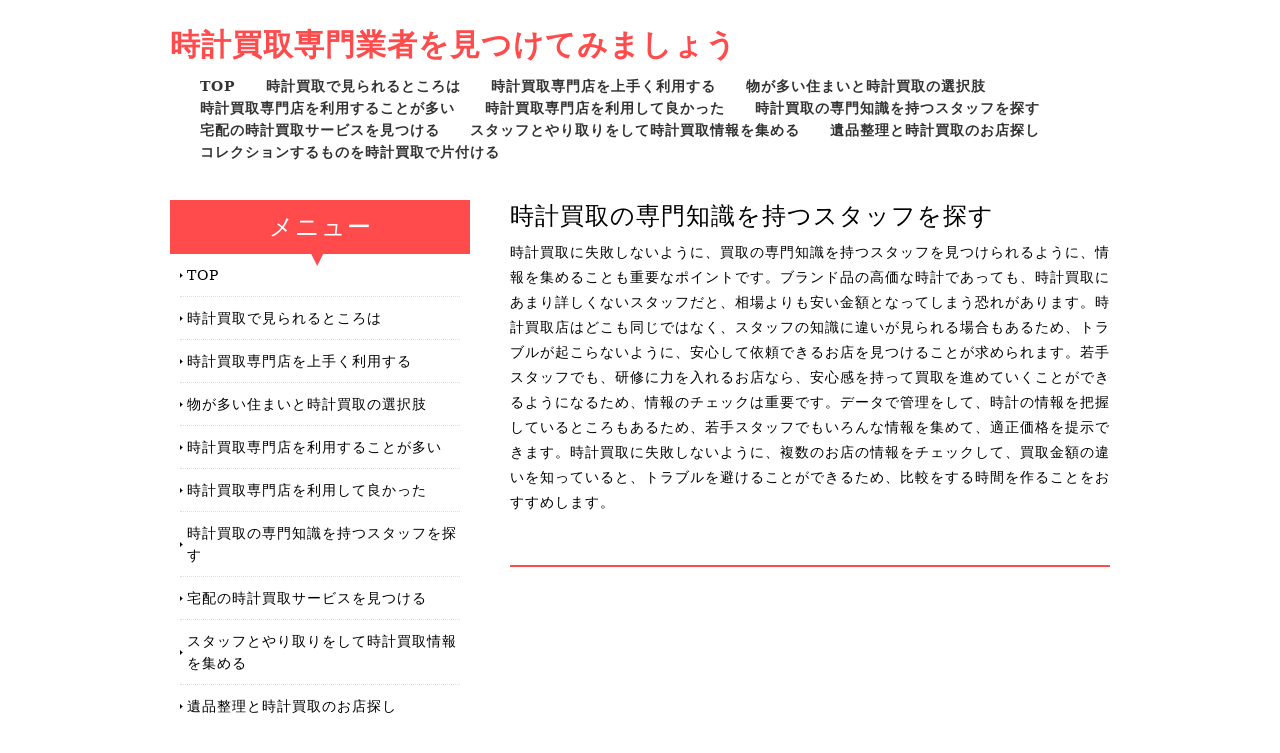

--- FILE ---
content_type: text/html; charset=UTF-8
request_url: http://www.hitkingdom.com/crowded.html
body_size: 6881
content:
<!doctype html>
<html xmlns="http://www.w3.org/1999/xhtml" xml:lang="ja" lang="ja">
<head>
<meta name="robots" content="noimageindex">
<meta http-equiv="Content-Type" content="text/html; charset=utf-8" />
<meta http-equiv="Content-Style-Type" content="text/css" />
<meta http-equiv="Content-Script-Type" content="text/javascript" />
<meta http-equiv="imagetoolbar" content="no" />
<meta name="description" content="" />
<meta name="keywords" content="" />
<link rel="stylesheet" href="css/common.css" type="text/css" />
<script type="text/javascript" src="js/jquery.js"></script>
<script type="text/javascript" src="js/common.js"></script>
<title>時計買取の専門知識を持つスタッフを探す</title>
</head>
<body>
<div id="container">
  <div id="head">
    <h1><a href="index.html">時計買取専門業者を見つけてみましょう</a></h1>
    <div id="Topmenu">
      <ul>
        <li class="home active"><a href="index.html">TOP</a></li>
      <li><a href="daily.html">時計買取で見られるところは</a></li>
      <li><a href="flat.html">時計買取専門店を上手く利用する</a></li>
      <li><a href="visual.html">物が多い住まいと時計買取の選択肢</a></li>
      <li><a href="manage.html">時計買取専門店を利用することが多い</a></li>
      <li><a href="production.html">時計買取専門店を利用して良かった</a></li>
      <li><a href="crowded.html">時計買取の専門知識を持つスタッフを探す</a></li>
      <li><a href="gossip.html">宅配の時計買取サービスを見つける</a></li>
      <li><a href="melt.html">スタッフとやり取りをして時計買取情報を集める</a></li>
      <li><a href="affect.html">遺品整理と時計買取のお店探し</a></li>
          <li><a href="clothing.html">コレクションするものを時計買取で片付ける</a></li>

      </ul>
    </div>
    <!-- /#menu --> 
  </div>
  <!-- /#header -->
  <div id="slide">
    <ul class="slideInner">
      <li><a href="index.html"><img src="images/icatch01.jpg" alt="" /></a></li>
      <li><a href="index.html"><img src="images/icatch02.jpg" alt="" /></a></li>
      <li><a href="index.html"><img src="images/icatch03.jpg" alt="" /></a></li>
    </ul>
    <div class="slidePrev"><img src="images/nav_prev.png" alt="前へ" title="" /></div>
    <div class="slideNext"><img src="images/nav_next.png" alt="次へ" title="" /></div>
    <div class="controlNav"></div>
  </div>
  <!--/slide-->
  <div id="subcontents">
    <div id="contentsRight">
            <h2>時計買取の専門知識を持つスタッフを探す</h2>
      <p>時計買取に失敗しないように、買取の専門知識を持つスタッフを見つけられるように、情報を集めることも重要なポイントです。ブランド品の高価な時計であっても、時計買取にあまり詳しくないスタッフだと、相場よりも安い金額となってしまう恐れがあります。時計買取店はどこも同じではなく、スタッフの知識に違いが見られる場合もあるため、トラブルが起こらないように、安心して依頼できるお店を見つけることが求められます。若手スタッフでも、研修に力を入れるお店なら、安心感を持って買取を進めていくことができるようになるため、情報のチェックは重要です。データで管理をして、時計の情報を把握しているところもあるため、若手スタッフでもいろんな情報を集めて、適正価格を提示できます。時計買取に失敗しないように、複数のお店の情報をチェックして、買取金額の違いを知っていると、トラブルを避けることができるため、比較をする時間を作ることをおすすめします。</p>
      <h3></h3>
      <p></p>
    </div>
    <!-- /.conR -->
    <div id="contentsLeft">
      <div class="submenu">
        <h3>メニュー</h3>
        <ul>
          <li class="home active"><a href="index.html">TOP</a></li>
      <li><a href="daily.html">時計買取で見られるところは</a></li>
      <li><a href="flat.html">時計買取専門店を上手く利用する</a></li>
      <li><a href="visual.html">物が多い住まいと時計買取の選択肢</a></li>
      <li><a href="manage.html">時計買取専門店を利用することが多い</a></li>
      <li><a href="production.html">時計買取専門店を利用して良かった</a></li>
      <li><a href="crowded.html">時計買取の専門知識を持つスタッフを探す</a></li>
      <li><a href="gossip.html">宅配の時計買取サービスを見つける</a></li>
      <li><a href="melt.html">スタッフとやり取りをして時計買取情報を集める</a></li>
      <li><a href="affect.html">遺品整理と時計買取のお店探し</a></li>
          <li><a href="clothing.html">コレクションするものを時計買取で片付ける</a></li>

        </ul>
      </div>
      <!-- /.submenu --> 
      <!--<div class="bnrR">
                <ul>
                    <li><a href="index.html"><img src="images/bnr_r.jpg" alt="" /></a></li>
                    <li><a href="index.html"><img src="images/bnr_r.jpg" alt="" /></a></li>
                </ul>
            </div>--><!-- /.bnrR --> 
    </div>
    <!-- /.conL --> 
  </div>
  <!-- /#contents -->
  <div id="footMenu">
    <ul>
      <li class="home active"><a href="index.html">TOP</a></li>
      <li><a href="daily.html">時計買取で見られるところは</a></li>
      <li><a href="flat.html">時計買取専門店を上手く利用する</a></li>
      <li><a href="visual.html">物が多い住まいと時計買取の選択肢</a></li>
      <li><a href="manage.html">時計買取専門店を利用することが多い</a></li>
      <li><a href="production.html">時計買取専門店を利用して良かった</a></li>
      <li><a href="crowded.html">時計買取の専門知識を持つスタッフを探す</a></li>
      <li><a href="gossip.html">宅配の時計買取サービスを見つける</a></li>
      <li><a href="melt.html">スタッフとやり取りをして時計買取情報を集める</a></li>
      <li><a href="affect.html">遺品整理と時計買取のお店探し</a></li>
          <li><a href="clothing.html">コレクションするものを時計買取で片付ける</a></li>

    </ul>
  </div>
  <div id="foot">
    <div class="copyright">Copyright &copy;時計買取専門業者を見つけてみましょう All Rights Reserved.</div>
  </div>
  <!-- /#footer --> 
</div>
<!-- /#container -->
<div id="pageTop"> <a href="#">Page Top</a> </div>
<!-- /#pageTop -->
</body>
</html>